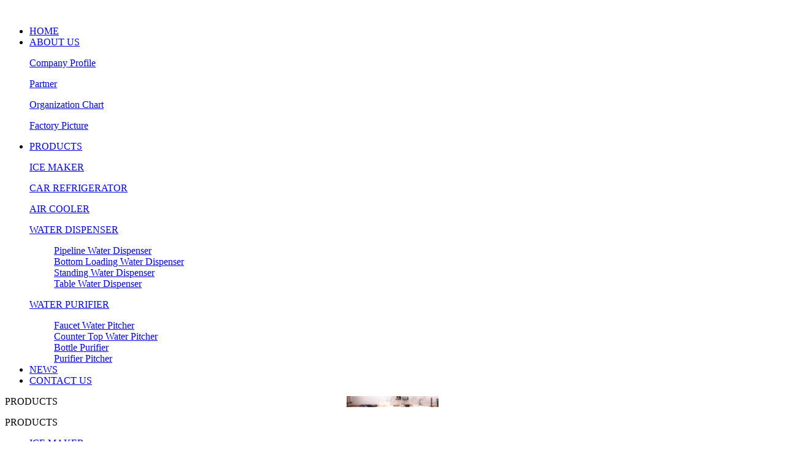

--- FILE ---
content_type: text/html; charset=utf-8
request_url: http://aquart.cn/product/show_product.php?id=857
body_size: 3415
content:


<!doctype html>
<html>
<head>
<meta charset="utf-8">
<meta content="width=device-width,initial-scale=1.0,maximum-scale=1.0,user-scalable=no" name="viewport">
<meta name="description" content="">
<meta name="keywords" content="">
<title>Standing Water Dispenser_NINGBO AQUART ELECTRICAL APPLIANCE CO., LTD.</title>
<link href="http://aquart.cn/template/web_en/css/style.css" rel="stylesheet" type="text/css">
<script src="http://aquart.cn/template/web_en/js/jquery-1.11.0.min.js" type="text/javascript"></script>
<script type="text/javascript" src="//s7.addthis.com/js/300/addthis_widget.js#pubid=ra-5b6a8ada287347af"></script>
<script language="javascript">  
function formcheck()
	{
	if(document.form2.Name.value==""||document.form2.Name.value=='Name')
	{
	alert("Please input your name!")
	document.form2.Name.focus()
	return false
	}
	
	if(document.form2.Email.value==""||document.form2.Email.value=='Email')
	{
	alert("Please input your email!")
	document.form2.Email.focus()
	return false
	}
	
	if(document.form2.CompanyName.value==""||document.form2.CompanyName.value=='Company Name')
	{
	alert("Please input your Company Name!")
	document.form2.CompanyName.focus()
	return false
	}
	
	if(document.form2.Tel.value==""||document.form2.Tel.value=='Tel')
	{
	alert("Please input your Tel!")
	document.form2.Tel.focus()
	return false
	}
	
	if(document.form2.Message.value==""||document.form2.Message.value=='Message')
	{
	alert("Please input your message!")
	document.form2.Message.focus()
	return false
	}
	
	document.forms['form2'].submit()
	}
</script>

</head>

<body>
<div class="header">
	<div class="wrap">
    	<div class="logo"><a href="http://aquart.cn/"><img src="http://aquart.cn/template/web_en/images/logo.png" width="189" height="75" alt=""/></a></div>
        <div class="menu">
        	<ul>
            	<li class=""><a href="http://aquart.cn/">HOME</a></li>
                 
                <li class="">
                	<a href="/alone/alone.php?id=325" class="tit">ABOUT US</a>
                                        <div class="subnav">
                    	                        	                        	<dl><a href="http://aquart.cn/alone/alone.php?id=325">Company Profile</a></dl>
                                                    	<dl><a href="http://aquart.cn/alone/alone.php?id=322">Partner</a></dl>
                                                    	<dl><a href="http://aquart.cn/alone/alone.php?id=323">Organization Chart</a></dl>
                                                    	<dl><a href="http://aquart.cn/alone/alone.php?id=324">Factory Picture</a></dl>
                             
                                            </div>
                                    </li>
                 
                <li class="focus">
                	<a href="http://aquart.cn/product/product.php?id=273" class="tit">PRODUCTS</a>
                                        <div class="subnav">
                    	                        	                                 <dl><a href="http://aquart.cn/product/product.php?id=328">ICE MAKER</a></dl>
                                                                                            <dl><a href="http://aquart.cn/product/product.php?id=329">CAR REFRIGERATOR</a></dl>
                                                                                            <dl><a href="http://aquart.cn/product/product.php?id=330">AIR COOLER</a></dl>
                                                                                            <dl><a href="http://aquart.cn/product/product.php?id=302">WATER DISPENSER</a></dl>
                                                                <dd><a href="http://aquart.cn/product/product.php?id=311">Pipeline Water Dispenser</a></dd>
                                                                <dd><a href="http://aquart.cn/product/product.php?id=312">Bottom Loading Water Dispenser</a></dd>
                                                                <dd><a href="http://aquart.cn/product/product.php?id=313">Standing Water Dispenser</a></dd>
                                                                <dd><a href="http://aquart.cn/product/product.php?id=314">Table Water Dispenser</a></dd>
                                                                                            <dl><a href="http://aquart.cn/product/product.php?id=319">WATER PURIFIER</a></dl>
                                                                <dd><a href="http://aquart.cn/product/product.php?id=315">Faucet Water Pitcher</a></dd>
                                                                <dd><a href="http://aquart.cn/product/product.php?id=316">Counter Top Water Pitcher</a></dd>
                                                                <dd><a href="http://aquart.cn/product/product.php?id=317">Bottle Purifier</a></dd>
                                                                <dd><a href="http://aquart.cn/product/product.php?id=318">Purifier Pitcher</a></dd>
                                                             
                                            </div>
                                    </li>
                 
                <li class="">
                	<a href="http://aquart.cn/article/article.php?id=285" >NEWS</a>
                                    </li>
                 
                <li class="">
                	<a href="http://aquart.cn/alone/alone.php?id=286" >CONTACT US</a>
                                    </li>
                            </ul>
        </div>
        <div class="menu-toggle">
            <span></span>
        </div>
    </div>
</div><div class="nei_banner" style="background:url(http://aquart.cn/upload/img/201809121334066819.jpg) no-repeat center;background-size:auto 100%;"><div class="wrap">PRODUCTS</div></div>
<div class="pro">
	<div class="wrap clearfix">
    	<div class="pro_left">
        	<dl>PRODUCTS</dl>
            <ul>
                        	<li class="">
                	<a href="http://aquart.cn/product/product.php?id=328" class="tit">ICE MAKER</a>
                                    </li>
                        	<li class="">
                	<a href="http://aquart.cn/product/product.php?id=329" class="tit">CAR REFRIGERATOR</a>
                                    </li>
                        	<li class="">
                	<a href="http://aquart.cn/product/product.php?id=330" class="tit">AIR COOLER</a>
                                    </li>
                        	<li class="">
                	<a href="http://aquart.cn/product/product.php?id=302" class="tit">WATER DISPENSER</a>
                                        <ol>
                    	                    	<a href="http://aquart.cn/product/product.php?id=311">Pipeline Water Dispenser</a>
                                            	<a href="http://aquart.cn/product/product.php?id=312">Bottom Loading Water Dispenser</a>
                                            	<a href="http://aquart.cn/product/product.php?id=313">Standing Water Dispenser</a>
                                            	<a href="http://aquart.cn/product/product.php?id=314">Table Water Dispenser</a>
                         
                    </ol>
                                    </li>
                        	<li class="">
                	<a href="http://aquart.cn/product/product.php?id=319" class="tit">WATER PURIFIER</a>
                                        <ol>
                    	                    	<a href="http://aquart.cn/product/product.php?id=315">Faucet Water Pitcher</a>
                                            	<a href="http://aquart.cn/product/product.php?id=316">Counter Top Water Pitcher</a>
                                            	<a href="http://aquart.cn/product/product.php?id=317">Bottle Purifier</a>
                                            	<a href="http://aquart.cn/product/product.php?id=318">Purifier Pitcher</a>
                         
                    </ol>
                                    </li>
                
                
        </div>
        <div class="pro_right">
        	<div class="proview">
            	<div class="protop">
                    <div class="pic"><img src="http://aquart.cn/upload/img/20221118112532386.jpg" alt=""/></div>
                    <div class="leftsj">
                    	<div class="title">BY510 Standing Water Dispenser</div>
                    	<div class="cs"><p style="color:#666666;font-family:Arial, sans-serif;font-size:14px;">
	* Hot, Cold and Room function
</p>
<p style="color:#666666;font-family:Arial, sans-serif;font-size:14px;">
	* High efficiency
</p>
<p style="color:#666666;font-family:Arial, sans-serif;font-size:14px;">
	* Auto temperature control
</p>
<p style="color:#666666;font-family:Arial, sans-serif;font-size:14px;">
	* Compressor cooling
</p></div>
                    	<div class="btn">Inquire</div>
                     </div>
                </div>
                <div class="addthis_inline_share_toolbox"></div>

                <div class="box">
                	<dl><dt>Product Description</dt></dl>
                    <ol>
                    <table width="100%" border="0" cellpadding="5" cellspacing="1" bgcolor="#eee" class="ke-zeroborder" style="color:#666666;font-family:Arial, sans-serif;font-size:14px;">
	<tbody>
		<tr>
			<td bgcolor="#FFFFFF">
				Model&nbsp;name
			</td>
			<td bgcolor="#FFFFFF">
				BY510
			</td>
		</tr>
		<tr>
			<td bgcolor="#FFFFFF">
				Rated&nbsp;voltage:
			</td>
			<td bgcolor="#FFFFFF">
				220V-240V&nbsp;(110V&nbsp;also&nbsp;available)
			</td>
		</tr>
		<tr>
			<td bgcolor="#FFFFFF">
				Rated&nbsp;frequency:
			</td>
			<td bgcolor="#FFFFFF">
				50Hz/60Hz
			</td>
		</tr>
		<tr>
			<td bgcolor="#FFFFFF">
				Heating&nbsp;power:
			</td>
			<td bgcolor="#FFFFFF">
				500W
			</td>
		</tr>
		<tr>
			<td bgcolor="#FFFFFF">
				Cooling&nbsp;power:
			</td>
			<td bgcolor="#FFFFFF">
				85W
			</td>
		</tr>
		<tr>
			<td bgcolor="#FFFFFF">
				Hot&nbsp;water&nbsp;temperature:
			</td>
			<td bgcolor="#FFFFFF">
				≥90℃
			</td>
		</tr>
		<tr>
			<td bgcolor="#FFFFFF">
				Cold&nbsp;water&nbsp;temperature:
			</td>
			<td bgcolor="#FFFFFF">
				≤10℃
			</td>
		</tr>
		<tr>
			<td bgcolor="#FFFFFF">
				Heating capacity:
			</td>
			<td bgcolor="#FFFFFF">
				5L/H
			</td>
		</tr>
		<tr>
			<td bgcolor="#FFFFFF">
				Cooling capacity:
			</td>
			<td bgcolor="#FFFFFF">
				2L/H
			</td>
		</tr>
		<tr>
			<td bgcolor="#FFFFFF">
				Packing&nbsp;size:
			</td>
			<td bgcolor="#FFFFFF">
				328*360*1035mm
			</td>
		</tr>
		<tr>
			<td bgcolor="#FFFFFF">
				Loading&nbsp;quantity&nbsp;for&nbsp;20GP/&nbsp;40HQ:
			</td>
			<td bgcolor="#FFFFFF">
				210/518pcs
			</td>
		</tr>
	</tbody>
</table>                    </ol>
                </div>
            </div>
      	</div>
    </div>
</div>
<div class="footer">
	<div class="wrap">
    	<ul>
        	<dl><a href="http://aquart.cn/">HOME</a> <a href="/alone/alone.php?id=325">ABOUT US</a> <a href="http://aquart.cn/product/product.php?id=273">PRODUCTS</a> <a href="http://aquart.cn/article/article.php?id=285">NEWS</a> <a href="http://aquart.cn/alone/alone.php?id=286">CONTACT US</a></dl>
            <dt>
            	<div class="addthis_inline_share_toolbox"></div>
            </dt>
        </ul>
        <ol>© 2018 <a href="http://www.aquart.cn">NINGBO AQUART ELECTRICAL APPLIANCE CO., LTD.</a>　All Rights reserved.</ol>
    </div>
</div>
<script>
var winWidth = $(window).width();
$(window).resize(function(){   
	winWidth = $(window).width();
});	
changeSiz();
function changeSiz() {
	if ( winWidth < 1140 ) {
		$(".menu-toggle").click(function(){
			$(".menu-toggle").toggleClass("cur");
			$(".header .menu").slideToggle("slow");
		});
		$(".header .headcon .language").click(function(){
			$(".header .sitetop").slideToggle("slow");
		});
		$(".header .menu ul li a.tit").attr("href","javascript:void(0)");
		$(".header .menu ul li a.tit").click(function(e){
			e.preventDefault();
			$(this).siblings().stop().slideDown(400)
			$(this).parent().siblings().find(".subnav").stop().slideUp(400)
			$(".header .menu ul li a.cur").removeClass("cur");
			$(this).addClass('cur');
		})
	}else{
		$(".header .menu ul li").hover(function(){
			$(this).find(".subnav").stop(true,true).slideToggle(400)
		});
	}
}
</script><div class="tcc">
	<div class="tcctop">
		<div class="pic"><img src="http://aquart.cn/upload/img/20221118112532386.jpg" alt=""/></div>
        <h3>BY510 Standing Water Dispenser</h3>
    </div>
    <form action=""  name="form2" method="post" onsubmit="return formcheck()">
    <dl>
        <input type="text"  name="fields[Name]" id="Name" value="Name"  onfocus="if (value =='Name'){value =''}" onblur="if (value ==''){value='Name'}">
        <input class="right" type="text"  name="fields[Email]" id="Email"  value="Email" onfocus="if (value =='Email'){value =''}" onblur="if (value ==''){value='Email'}">
    </dl>
    <dl>
        <input type="text"  name="fields[CompanyName]" id="CompanyName" value="Company Name"  onfocus="if (value =='Company Name'){value =''}" onblur="if (value ==''){value='Company Name'}">
        <input class="right" type="text"  name="fields[Tel]" id="Tel"  value="Tel" onfocus="if (value =='Tel'){value =''}" onblur="if (value ==''){value='Tel'}">
    </dl>
    <li><textarea  name="fields[Message]" id="Message" onfocus="if(value=='Message'){value=''}" onblur="if (value ==''){value='Message'}">Message</textarea></li>
    <ol>
    <input type="text" name="id" value="9" style="display: none"><input type="hidden" value="28" name="f_id"/>
    <input type="hidden" value="cn" name="lang"/><input type="hidden" name="sfyzm" value="10"/>
    <input type="submit" value="SUBMIT"><input type="reset" value="RESET">
    </ol>
    </form>
</div>
<div class="tcbox"></div><!--弹出层底层黑幕-->
    <script>
	var _winH = $(window).height()
	var _winW = $(window).width();
	var tccw = $(".tcc").width();
	var tcch = $(".tcc").height();
	
	$(window).resize(function () {
		_winH=$(window).height;
		_winW = $(window).width();
		tccw = $(".tcc").width();
		tcch = $(".tcc").height();
		changeSiz();
	});
	changeSiz();
	function changeSiz() {	
		$(".tcbox").css({
			height:_winH
		})
		$(".tcc").css({
			left:(_winW-tccw)/2,
			top:(_winH-tcch)/2
		})
	}
	$('.btn').click(function(){
		$(".tcbox").show();
		$(".tcc").show();
	});
	
	 $('.tcbox').click(function(){
		$(".tcbox").hide();
		$(".tcc").hide();
	});
	</script>
</body>
</html>